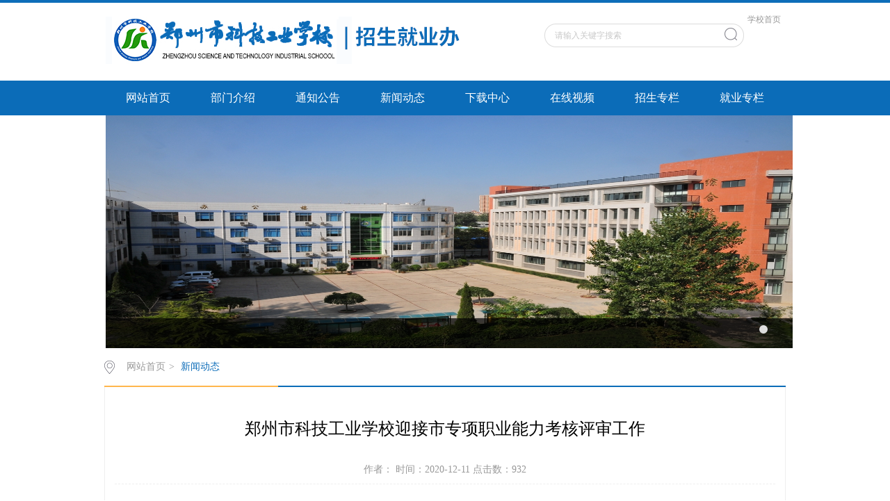

--- FILE ---
content_type: text/html
request_url: http://zsb.zzkjgy.com/info/1058/1225.htm
body_size: 5708
content:
<!DOCTYPE html><HTML><HEAD><TITLE>郑州市科技工业学校迎接市专项职业能力考核评审工作-郑州市科技工业学校招生办</TITLE><META Name="keywords" Content="郑州市科技工业学校招生办,新闻动态,郑州市科技工业学校,郑州市,郑州,科技,技工,工业学校,工业,学校,迎接,专项,职业,能力,考核,评审,工作" />
<META Name="description" Content="                         郑州市科技工业学校迎接市专项职业能力考核评审工作--新闻中心                                                                                                                              2020-12-11621郑州市人社局专家组来校评审专项职业能力考核机构设立资格参观服装缝纫实操考核场地参观可编程控制器装调实操考核场地12月9日，以郑州市人力资源和社会保障局职业能力建设处主任李杵柯为组..." />





<META charset="utf-8">
<meta http-equiv="X-UA-Compatible" content="IE=edge,chrome=1">

<LINK rel="stylesheet" type="text/css" href="../../css/style.css">
<LINK rel="stylesheet" type="text/css" href="../../css/publice.css">
<script type="text/javascript" src="../../js/bdk.js"></script>
<script type="text/javascript" src="../../js/soChange.js"></script>
<script type="text/javascript">
$(function(){
    $(".mainmenu dl").hide();
    $("li.mainmenu").hover(function(){
        $(this).find("dl").stop(true,true);
        $(this).find("dl").slideDown();
    },function(){
        $(this).find("dl").stop(true,true);
        $(this).find("dl").slideUp();
    });
})
</script>

<!--Announced by Visual SiteBuilder 9-->
<link rel="stylesheet" type="text/css" href="../../_sitegray/_sitegray_d.css" />
<script language="javascript" src="../../_sitegray/_sitegray.js"></script>
<!-- CustomerNO:77656262657232307e7a475252545742000000014e5d -->
<link rel="stylesheet" type="text/css" href="../../content.vsb.css" />
<script type="text/javascript" src="/system/resource/js/counter.js"></script>
<script type="text/javascript">_jsq_(1058,'/content.jsp',1225,1457048658)</script>
</HEAD>
<BODY><!--top s-->
<DIV class="topWrap clearfix">
<DIV class="topDiv">
<!-- 网站logo图片地址请在本组件"内容配置-网站logo"处填写 -->
<div class="logo">
<a href="../../index.htm"><img src="../../images/19583fbfbeadfdd41530e62f0d3ec8b.png"></a>
</div>
<DIV class="topR fr"><script language="javascript" src="/system/resource/js/dynclicks.js"></script><script language="javascript" src="/system/resource/js/openlink.js"></script><div class="topR_t fr">
     <a href="http://www.zzkjgy.com/" onclick="_addDynClicks(&#34;wburl&#34;, 1457048658, 40648)">学校首页</a>
     
</div>


<script type="text/javascript">
    function _nl_ys_check_2(){
        
        var keyword = document.getElementById('showkeycode201928_2').value;
        if(keyword==null||keyword==""){
            alert("请输入关键字搜索");
            return false;
        }
        if(window.toFF==1)
        {
            document.getElementById("lucenenewssearchkey201928").value = Simplized(keyword );
        }else
        {
            document.getElementById("lucenenewssearchkey201928").value = keyword;            
        }
        var  base64 = new Base64();
        document.getElementById("lucenenewssearchkey201928").value = base64.encode(document.getElementById("lucenenewssearchkey201928").value);
        new VsbFormFunc().disableAutoEnable(document.getElementById("showkeycode201928_2"));
        return true;
    } 
    function submitForm()
    {
        document.getElementById("au2a").submit();
    }
</script>
<script type="text/javascript">
				function test3()
				{
					var tempStr=document.getElementById('showkeycode201928_2').value;
					if(tempStr=="请输入关键字搜索")
					{
						document.getElementById('showkeycode201928_2').value="";
					}
				}
				function test4()
				{
					var tempStr=document.getElementById('showkeycode201928_2').value;
					if(tempStr=="")
					{
						document.getElementById('showkeycode201928_2').value="请输入关键字搜索";
					}
				}
			</script>
<div class="Search">
<form action="../../ssjg.jsp?wbtreeid=1058" method="post" id="au2a" name="au2a" onsubmit="return _nl_ys_check_2()">
 <input type="hidden" id="lucenenewssearchkey201928" name="lucenenewssearchkey" value=""><input type="hidden" id="_lucenesearchtype201928" name="_lucenesearchtype" value="1"><input type="hidden" id="searchScope201928" name="searchScope" value="1">
 <input type="text" value="请输入关键字搜索" name="showkeycode" class="search_text" onfocus="test3()" onblur="test4()" id="showkeycode201928_2" />
                <div class="fdj fr"> <input type="submit" class="button pngFix" value="" style="cursor: hand"></div>
</form>
</div><script language="javascript" src="/system/resource/js/base64.js"></script><script language="javascript" src="/system/resource/js/formfunc.js"></script>
</DIV></DIV></DIV><!--nav--><div class="navWrap  clearfix">
    <div class="nav">
    <ul>
			<li>
			<a class="link" href="../../index.htm">网站首页</a>
						
		</li>
		<li class="mainmenu">
		    <a class="link" href="../../bmjs.htm">部门介绍</a>
		</li>
		<li class="mainmenu">
		    <a class="link" href="../../tzgg.htm">通知公告</a>
		</li>
		<li class="mainmenu">
		    <a class="link" href="../../xwdt.htm">新闻动态</a>
		</li>
		<li class="mainmenu">
		    <a class="link" href="../../xzzx.htm">下载中心</a>
		</li>
		<li class="mainmenu">
		    <a class="link" href="../../zxsp.htm">在线视频</a>
		</li>
		<li class="mainmenu">
		    <a class="link" href="../../zszl.htm">招生专栏</a>
			<!--如果是导航字数很多，则加上 class="chang"，否则去掉即可-->
			<dl>
					<dd><a href="../../zszl/zyjs.htm">专业介绍</a></dd>
					<dd><a href="../../zszl/zsjz.htm">招生简章</a></dd>
					<dd><a href="../../zszl/zswd.htm">招生问答</a></dd>
					<dd><a href="http://www.zzkjgy.com/zxzx.jsp?urltype=tree.TreeTempUrl&wbtreeid=1033">在线咨询</a></dd>
					<dd><a href="../../wsbm.jsp?urltype=tree.TreeTempUrl&wbtreeid=1084">网上报名</a></dd>
			</dl>
		</li>
		<li class="mainmenu">
		    <a class="link" href="../../jyzl.htm">就业专栏</a>
			<!--如果是导航字数很多，则加上 class="chang"，否则去掉即可-->
			<dl>
					<dd><a href="../../jyzl/xqhz.htm">校企合作</a></dd>
					<dd><a href="../../jyzl/yxbys.htm">优秀毕业生</a></dd>
					<dd><a href="../../jyzl/zpxx.htm">招聘信息</a></dd>
			</dl>
		</li>
     
    </ul>
</div>
</div>
<script type="text/javascript">

	$(".mainmenu dl").hide();

</script><!--banner-->    <div class="banner clearfix">
            <div class="eachBox">
                <div class="changeBox_a1" id="change_32">
                       <div class="changeDiv">
                        <h3><a href="" target="_blank"></a></h3>
                        <a target="_blank" href="" title="" onclick="_addDynClicks(&#34;wbimage&#34;, 1457048658, 40382)"><img width="1000" height="335" src="../../images/bn1.jpg" /></a>
                    </div>
                    
               
                    <ul class="ul_change_a2">
                        <li><span></span></li>
                    </ul>
                </div>
            </div>
        </div><!--main-->
<DIV class="mainWrap clearfix"><div class="main_tit">
        <div class="main_titT main_titTa">
            <img src="../../img/bri_icon1.png">

<a href="../../index.htm">网站首页</a>>
<a href="../../xwdt.htm" class="cur">新闻动态</a>
        </div>
</div>

<script language="javascript" src="../../_dwr/interface/NewsvoteDWR.js"></script><script language="javascript" src="../../_dwr/engine.js"></script><script language="javascript" src="/system/resource/js/news/newscontent.js"></script><LINK href="/system/resource/js/photoswipe/3.0.5.1/photoswipe.css" type="text/css" rel="stylesheet"><script language="javascript" src="/system/resource/js/photoswipe/3.0.5.1/klass.min.js"></script><script language="javascript" src="/system/resource/js/ajax.js"></script><form name="_newscontent_fromname">
<div class="main_content">
<div class="main_contit">
            <h2>郑州市科技工业学校迎接市专项职业能力考核评审工作</h2>
            <p>作者：    时间：2020-12-11    点击数：<script>_showDynClicks("wbnews", 1457048658, 1225)</script></p>
        </div>
    <div class="main_conDiv" id="vsb_content"><div class="v_news_content">
<div class="p-sm o-f-h" style="background: rgb(255, 255, 255); margin: 0px; padding: 10px; color: rgb(0, 0, 0); text-transform: none; text-indent: 0px; letter-spacing: normal; overflow: hidden; font-family: &quot;Microsoft YaHei&quot;, &quot;Lucida Sans Unicode&quot;, &quot;Myriad Pro&quot;, &quot;Hiragino Sans GB&quot;, &quot;Heiti SC&quot;, Verdana, simsun; font-size: 17px; font-style: normal; font-weight: normal; word-spacing: 0px; white-space: normal; box-sizing: content-box; orphans: 2; widows: 2; font-variant-ligatures: normal; font-variant-caps: normal; -webkit-text-stroke-width: 0px;">
 <h2 class="font18 lh16" style="margin: 0px; padding: 0px; text-align: left; color: inherit; line-height: 1.6; font-family: inherit; font-size: 22px; font-weight: 500; box-sizing: content-box;">&nbsp;&nbsp;&nbsp;&nbsp;&nbsp;&nbsp;&nbsp;&nbsp;&nbsp;&nbsp;&nbsp;&nbsp;&nbsp;&nbsp;&nbsp;&nbsp;&nbsp;&nbsp;&nbsp;&nbsp;&nbsp;&nbsp;&nbsp;&nbsp; 郑州市科技工业学校迎接市专项职业能力考核评审工作--新闻中心</h2>
 <p class="m-t-sm" style="margin: 10px 0px 0px; padding: 0px; text-align: left; color: rgb(0, 0, 0); box-sizing: content-box;"><span class="f-l text-light t-dker font16" style="width: 771px; height: 16px; color: rgb(190, 190, 190); font-size: 12px; float: left; box-sizing: content-box;">&nbsp;&nbsp;&nbsp;&nbsp;&nbsp;&nbsp;&nbsp;&nbsp;&nbsp;&nbsp;&nbsp;&nbsp;&nbsp;&nbsp;&nbsp;&nbsp;&nbsp;&nbsp;&nbsp;&nbsp;&nbsp;&nbsp;&nbsp;&nbsp;&nbsp;&nbsp;&nbsp;&nbsp;&nbsp;&nbsp;&nbsp;&nbsp;&nbsp;&nbsp;&nbsp;&nbsp;&nbsp;&nbsp;&nbsp;&nbsp;&nbsp;&nbsp;&nbsp;&nbsp;&nbsp;&nbsp;&nbsp;&nbsp;&nbsp;&nbsp;&nbsp;&nbsp;&nbsp;&nbsp;&nbsp;&nbsp;&nbsp;&nbsp;&nbsp;&nbsp;&nbsp;&nbsp;&nbsp;&nbsp;&nbsp;&nbsp;&nbsp;&nbsp;&nbsp;&nbsp;&nbsp;&nbsp;&nbsp;&nbsp;&nbsp;&nbsp;&nbsp;&nbsp;&nbsp;&nbsp;&nbsp;&nbsp;&nbsp;&nbsp;&nbsp;&nbsp;&nbsp;&nbsp;&nbsp;&nbsp;&nbsp;&nbsp;&nbsp;&nbsp;&nbsp;&nbsp;&nbsp;&nbsp;&nbsp;&nbsp;&nbsp;&nbsp;&nbsp;&nbsp;&nbsp;&nbsp;&nbsp;&nbsp;&nbsp;&nbsp;&nbsp;&nbsp;&nbsp;&nbsp;&nbsp;&nbsp;&nbsp;&nbsp;&nbsp;&nbsp;&nbsp;&nbsp;&nbsp;&nbsp;&nbsp;&nbsp;2020-12-11</span><span class="d-s f-r p-xs font16 views" style="background: rgb(255, 150, 0); padding: 5px; border-radius: 8px; height: 20px; color: rgb(255, 255, 255); line-height: 20px; font-size: 12px; float: right; display: block; box-sizing: content-box;"><img width="14" height="20" class="img_vsb_content" alt="浏览量" src="/__local/0/E4/F6/DE8AAC2EC9DF3B2514778EF9CC6_CAEC6292_C1B.png?e=.png" vwidth="14" vheight=" auto" vurl="/_vsl/0E4F6DE8AAC2EC9DF3B2514778EF9CC6/CAEC6292/C1B?e=.png" vsbhref="vurl" orisrc="/__local/0/E4/F6/DE8AAC2EC9DF3B2514778EF9CC6_CAEC6292_C1B.png" style="border: 0px currentColor; border-image: none; height: auto; color: rgb(0, 0, 0); font-size: 12px; margin-right: 5px; vertical-align: middle; float: left; display: block; max-width: 100%; box-sizing: content-box;"><span id="hitcount8463279" style="color: rgb(255, 255, 255); box-sizing: content-box;">621</span></span></p>
</div>
<div class="main p-sm o-f-h" style="background: rgb(240, 240, 240); margin: 0px; padding: 10px; color: rgb(0, 0, 0); text-transform: none; text-indent: 0px; letter-spacing: normal; overflow: hidden; font-family: &quot;Microsoft YaHei&quot;, &quot;Lucida Sans Unicode&quot;, &quot;Myriad Pro&quot;, &quot;Hiragino Sans GB&quot;, &quot;Heiti SC&quot;, Verdana, simsun; font-size: 17px; font-style: normal; font-weight: normal; word-spacing: 0px; white-space: normal; box-sizing: content-box; orphans: 2; widows: 2; font-variant-ligatures: normal; font-variant-caps: normal; -webkit-text-stroke-width: 0px;">
 <p style="margin: 0px 0px 10px; padding: 0px; text-align: center; color: rgb(0, 0, 0); box-sizing: content-box;"><a href="http://img.zzedu.net.cn/upload/resources/collect/image/2020/12/10/3472967.jpg" target="_blank" style="color: rgb(0, 0, 0); text-decoration: none; box-sizing: content-box; background-color: transparent;"><img title="郑州市人社局专家组来校评审专项职业能力考核机构设立资格" alt="郑州市人社局专家组来校评审专项职业能力考核机构设立资格" src="/__local/F/0B/25/C8EFC99FC5C73A8F2ED8607A0F7_03F288E1_F265.jpg?e=.jpg" vwidth="" vheight=" auto !important" vurl="/_vsl/F0B25C8EFC99FC5C73A8F2ED8607A0F7/03F288E1/F265?e=.jpg" vsbhref="vurl" suffix="jpg" orisrc="/__local/F/0B/25/C8EFC99FC5C73A8F2ED8607A0F7_03F288E1_F265.jpg" class="img_vsb_content" style="margin: 0px auto; border: 0px currentColor; border-image: none; height: auto !important; color: rgb(0, 0, 0); vertical-align: middle; display: block; max-width: 100%; box-sizing: content-box;"></a></p>
 <p style="margin: 0px 0px 10px; padding: 0px; text-align: center; color: rgb(0, 0, 0); text-indent: 2em; box-sizing: content-box;">郑州市人社局专家组来校评审专项职业能力考核机构设立资格</p>
 <p style="margin: 0px 0px 10px; padding: 0px; text-align: center; color: rgb(0, 0, 0); box-sizing: content-box;"><a href="http://img.zzedu.net.cn/upload/resources/collect/image/2020/12/10/3472968.jpg" target="_blank" style="color: rgb(0, 0, 0); text-decoration: none; box-sizing: content-box; background-color: transparent;"><img title="参观服装缝纫实操考核场地" alt="参观服装缝纫实操考核场地" src="/__local/D/C8/98/F9ADA9BFE0CB0FF456019FB928A_672C3EAD_D984.jpg?e=.jpg" vwidth="" vheight=" auto !important" vurl="/_vsl/DC898F9ADA9BFE0CB0FF456019FB928A/672C3EAD/D984?e=.jpg" vsbhref="vurl" suffix="jpg" orisrc="/__local/D/C8/98/F9ADA9BFE0CB0FF456019FB928A_672C3EAD_D984.jpg" class="img_vsb_content" style="margin: 0px auto; border: 0px currentColor; border-image: none; height: auto !important; color: rgb(0, 0, 0); vertical-align: middle; display: block; max-width: 100%; box-sizing: content-box;"></a></p>
 <p style="margin: 0px 0px 10px; padding: 0px; text-align: center; color: rgb(0, 0, 0); text-indent: 2em; box-sizing: content-box;">参观服装缝纫实操考核场地</p>
 <p style="margin: 0px 0px 10px; padding: 0px; text-align: center; color: rgb(0, 0, 0); box-sizing: content-box;"><a href="http://img.zzedu.net.cn/upload/resources/collect/image/2020/12/10/3472969.jpg" target="_blank" style="color: rgb(0, 0, 0); text-decoration: none; box-sizing: content-box; background-color: transparent;"><img title="参观可编程控制器装调实操考核场地" alt="参观可编程控制器装调实操考核场地" src="/__local/7/38/F8/A1E05CAFC85CCEFC905F1E72F97_A87F5A3D_C299.jpg?e=.jpg" vwidth="" vheight=" auto !important" vurl="/_vsl/738F8A1E05CAFC85CCEFC905F1E72F97/A87F5A3D/C299?e=.jpg" vsbhref="vurl" suffix="jpg" orisrc="/__local/7/38/F8/A1E05CAFC85CCEFC905F1E72F97_A87F5A3D_C299.jpg" class="img_vsb_content" style="margin: 0px auto; border: 0px currentColor; border-image: none; height: auto !important; color: rgb(0, 0, 0); vertical-align: middle; display: block; max-width: 100%; box-sizing: content-box;"></a></p>
 <p style="margin: 0px 0px 10px; padding: 0px; text-align: center; color: rgb(0, 0, 0); text-indent: 2em; box-sizing: content-box;">参观可编程控制器装调实操考核场地</p>
 <p style="margin: 0px 0px 10px; padding: 0px; text-align: left; color: rgb(0, 0, 0); line-height: 2em; text-indent: 2em; box-sizing: content-box;">12月9日，以郑州市人力资源和社会保障局职业能力建设处主任李杵柯为组长的专家组一行到达郑州市科技工业学校，对学校申报的服装缝纫和可编程控制装调两个工种的专项职业能力考核机构设立资格进行评审。校长支德银，副校长闫英杰，校招生办主任周申等领导陪同专家组进行评审。</p>
 <p style="margin: 0px 0px 10px; padding: 0px; text-align: left; color: rgb(0, 0, 0); line-height: 2em; text-indent: 2em; box-sizing: content-box;">在评审座谈会上，校长支德银就学校发展的基本情况向评审专家作了简要介绍。校服装艺术部负责人花芬和机械电子部负责人罗素保分别从专业建设、实训场地、设施设备、信息化建设、专家队伍、考评人员队伍等方面的情况，向评审专家作了详细汇报。</p>
 <p style="margin: 0px 0px 10px; padding: 0px; text-align: left; color: rgb(0, 0, 0); line-height: 2em; text-indent: 2em; box-sizing: content-box;">随后，评审专家在学校领导的陪同下，参观考察了校服装艺术部和机械电子部的专业实训室和相关考核场地建设情况，与考评人员进行了现场交流，并查阅了申报材料和工作制度。</p>
 <p style="margin: 0px 0px 10px; padding: 0px; text-align: left; color: rgb(0, 0, 0); line-height: 2em; text-indent: 2em; box-sizing: content-box;">通过一系列的评审工作，专家组认为，学校高度重视专项职业能力考核工作，机构设置完善、制度完备，考评管理人员、专家队伍、考评人员齐全，技术资源符合国家相应标准，场地设施满足考评工作要求，具备开展专项职业能力考核工作的基本条件。</p>
 <p style="margin: 0px 0px 10px; padding: 0px; text-align: left; color: rgb(0, 0, 0); line-height: 2em; text-indent: 2em; box-sizing: content-box;">据悉，郑州市科技工业学校设有“国家职业技能培训中心”和“国家职业技能鉴定所”，近年来培训和鉴定了一大批电工、电焊工、服装设计定制工、计算机操作员、保育员等工种的优秀技术人才，为郑州市、河南省的经济社会发展提供了源源动力。本次评审工作对学校专项职业能力考核工作沿着正确的轨道前进提供了有力的保障，也将进一步提高学校培养人才、服务社会的水平。</p>
 <p class="t-a-r text-light t-dker font16" style="margin: 0px 0px 10px; padding: 0px; text-align: right; color: rgb(190, 190, 190); font-size: 16px; box-sizing: content-box;">图/文： 科技工业 关红梅 王寒 责编:王向丽</p>
</div>
<p>&nbsp;</p>
</div><div id="div_vote_id"></div>
    </div>
    <div class="main_art">
	  <ul>
                <li><lable>上一篇：</lable><a href="1285.htm">我校积极筹备河南省职业院校类职业技能等级认定机构申报工作</a></li>
                <li><lable>下一篇：</lable><a href="1208.htm">2020年普通中专集中录取工作圆满结束</a></li>
            </ul>
  </div>
</div>
   
   
</form>


</DIV><!--link-->    <div class="linkDiv_two">
    <div class="link_tit">
        <h3>友情链接<i>/LINK</i></h3>
    </div>
    <div class="link_two">
        <ul>
<li><a href="http://jwc.zzkjgy.com/" onclick="_addDynClicks(&#34;wbimage&#34;, 1457048658, 40387)"><img src="../../images/18/07/11/1wk6o61k2a/z3.jpg"></a></li>
<li><a href="http://zsb.zzkjgy.com/" onclick="_addDynClicks(&#34;wbimage&#34;, 1457048658, 40389)"><img src="../../images/18/07/11/1wk6o61k2a/zsb.jpg"></a></li>
<li><a href="http://jyb.zzkjgy.com/" onclick="_addDynClicks(&#34;wbimage&#34;, 1457048658, 40385)"><img src="../../images/18/07/11/1wk6o61k2a/jyb.jpg"></a></li>
<li><a href="http://xxb.zzkjgy.com/" onclick="_addDynClicks(&#34;wbimage&#34;, 1457048658, 40386)"><img src="../../images/18/07/11/1wk6o61k2a/y1_13.png"></a></li>
<li style="float: right;margin-right: 0"><a href="http://xxsx.zzkjgy.com/" onclick="_addDynClicks(&#34;wbimage&#34;, 1457048658, 40388)"><img src="../../images/18/07/11/1wk6o61k2a/z11.jpg"></a></li>

        </ul>
    </div>
</div><!--foot-->
<DIV class="footDiv_three">
<DIV class="foot_three">
<DIV class="foot-left" style=" text-align:center; margin-top: 20px; line-height: 32px"><p>Copyright © 2006-2018招生办 Cn All Rights Reserved</p>
</DIV>
<DIV class="foot-right" style="width: 110px; float: right; margin-top: 10px"></DIV></DIV></DIV><script type="text/javascript">
$(function () {

//切换对象为其他，这里为包含图片和标题的层
    $('#change_32 div.changeDiv').soChange({//对象指向层，层内包含图片及标题
        thumbObj:'#change_32 .ul_change_a2 span',
        thumbNowClass:'on'//自定义导航对象当前class为on
    });

});
</script>

</BODY></HTML>


--- FILE ---
content_type: text/html;charset=UTF-8
request_url: http://zsb.zzkjgy.com/system/resource/code/news/click/dynclicks.jsp?clickid=1225&owner=1457048658&clicktype=wbnews
body_size: 78
content:
932